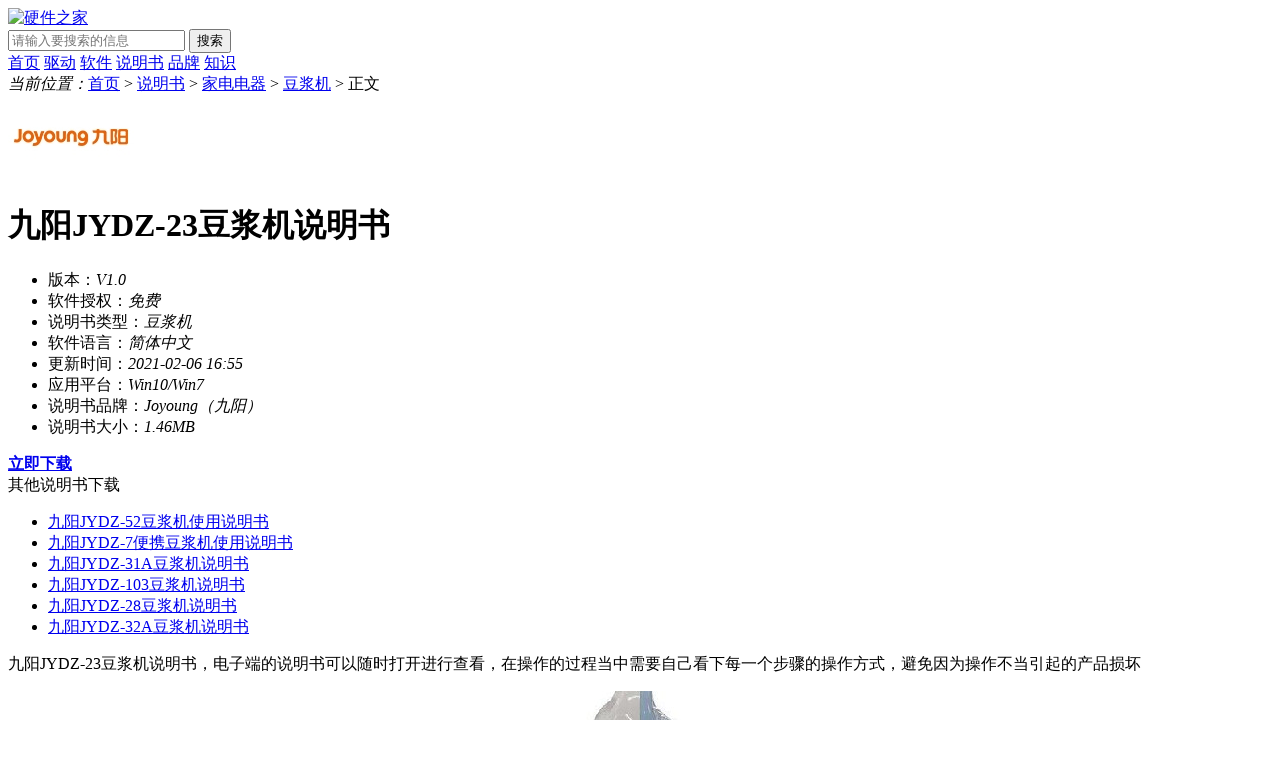

--- FILE ---
content_type: text/html; charset=UTF-8
request_url: https://www.yingjianzhijia.com/sms/11574.html
body_size: 5424
content:
<!DOCTYPE html>
<html lang="zh-CN">
<head>
<meta charset="utf-8" />
<meta name="applicable-device" content="pc" />
<title>九阳JYDZ-23豆浆机说明书下载_Joyoung JYDZ-23豆浆机使用指南下载-硬件之家</title>
<meta name="description" content="九阳JYDZ-23豆浆机说明书，电子端的说明书可以随时打开进行查看，在操作的过程当中需要自己看下每一个步骤的操作方式，避免因为操作不当引起的产品损坏制作绿豆豆浆工作程序①加热:通电后电热器开始加热，约8分钟后( ..." />
<meta http-equiv="mobile-agent" content="format=xhtml; url=https://m.yingjianzhijia.com/sms/11574.html"/>
<meta http-equiv="mobile-agent" content="format=html5; url=https://m.yingjianzhijia.com/sms/11574.html"/>
<meta http-equiv="Cache-Control" content="no-transform"/>
<link rel="stylesheet" href="https://static.yingjianzhijia.com/frontend/css/common.css?v=2025102905"/>
    <link rel="stylesheet" href="https://static.yingjianzhijia.com/frontend/css/detail.css?v=2025102905"/>
    <link rel="stylesheet" href="https://static.yingjianzhijia.com/frontend/css/common-new.css?v=2025102905"/>
<script src="https://static.yingjianzhijia.com/frontend/js/jquery-1.11.3.min.js?v=2025102905"></script>
<script src="https://static.yingjianzhijia.com/frontend/js/common.js?v=2025102905"></script>
</head>
<body>
<div class="Dd_header">
    <div class="Dd_hcont">
        <div class="logo">
            <a href="/">
                <img src="https://static.yingjianzhijia.com/images/logo.png" alt="硬件之家"/>
            </a>
        </div>
        <div class="search">
            <form id="searchBox" name="searchform" method="get" action="https://so.yingjianzhijia.com/" target="_blank">
                <input type="text" id="bdcsMain" name="wd" placeholder="请输入要搜索的信息" class="searchBox-txt" autocomplete="off">
                <button class="searchBox-btn" type="submit" id="sos">搜索</button>
            </form>
        </div>
    </div>
</div>

<div class="Dd_nav">
    <div class="cont">
        <a href="/">首页</a>
        <a href="https://www.yingjianzhijia.com/qudong/">驱动</a>
        <a href="https://www.yingjianzhijia.com/ruanjian/">软件</a>
        <a href="https://www.yingjianzhijia.com/shuomingshu/" class="active" >说明书</a>
        <a href="https://www.yingjianzhijia.com/manu/">品牌</a>
        <a href="https://www.yingjianzhijia.com/zhishi/">知识</a>
    </div>
</div>    
    <div class="breadcrumbs">
    <i>当前位置：</i><a href="/">首页</a>
                                        &gt; <a href="https://www.yingjianzhijia.com/shuomingshu/">说明书</a>
                                                &gt; <a href="https://www.yingjianzhijia.com/shuomingshu/jiadiandianqi/">家电电器</a>
                                                &gt; <a href="https://www.yingjianzhijia.com/shuomingshu/doujiangji/">豆浆机</a>
                                                &gt; 正文
                        </div>    
    <div class="Dd_detail clearfix">
        <div class="detail_top clearfix">
                            <img src="https://img.yingjianzhijia.com/m00/18/af/92e3e9fec95bf298d1e1b1c0283e39f9.jpg" alt="Joyoung（九阳）"/>
                        <h1>九阳JYDZ-23豆浆机说明书</h1>
        </div>
        <div class="detail_cont clearfix">
            <div class="detail_l">
                <div class="Dd_version clearfix">
                    <div class="Dv_l">
                        <ul class="Dv_l_fl">
                            <li>版本：<em>V1.0</em></li>
                            <li>软件授权：<em>免费</em></li>
                            <li>说明书类型：<em>豆浆机</em></li>
                            <li>软件语言：<em>简体中文</em></li>
                            <li>更新时间：<em>2021-02-06 16:55</em></li>
                            <li>应用平台：<em>Win10/Win7</em></li>
                                                            <li>说明书品牌：<em>Joyoung（九阳）</em></li>
                                                        <li>说明书大小：<em>1.46MB</em></li>
                        </ul>
                        
                        <div class="Dv_l_down Download_main">
                            <a href="#xiazai" class="down down_l download_a" data-id="11574">
                                <b>立即下载</b>
                                
                            </a>
                            
                        </div>
                    </div>
                    
                                            <div class="Dv_r_rel">
                            <div class="Dd_tit">
                                <span>其他说明书下载</span>
                            </div>
                            <ul class="cont">
                                                                    <li><a href="https://www.yingjianzhijia.com/sms/131.html">九阳JYDZ-52豆浆机使用说明书</a></li>
                                                                    <li><a href="https://www.yingjianzhijia.com/sms/1.html">九阳JYDZ-7便携豆浆机使用说明书</a></li>
                                                                    <li><a href="https://www.yingjianzhijia.com/sms/11111.html">九阳JYDZ-31A豆浆机说明书</a></li>
                                                                    <li><a href="https://www.yingjianzhijia.com/sms/11112.html">九阳JYDZ-103豆浆机说明书</a></li>
                                                                    <li><a href="https://www.yingjianzhijia.com/sms/11245.html">九阳JYDZ-28豆浆机说明书</a></li>
                                                                    <li><a href="https://www.yingjianzhijia.com/sms/11931.html">九阳JYDZ-32A豆浆机说明书</a></li>
                                                            </ul>
                        </div>
                                    </div>
                
                                
                <div class="Intro_cont">
                    <p>
	九阳JYDZ-23豆浆机说明书，电子端的说明书可以随时打开进行查看，在操作的过程当中需要自己看下每一个步骤的操作方式，避免因为操作不当引起的产品损坏
</p>
<p align="center">
	<img src="https://img.yingjianzhijia.com/m00/21/f0/ef0ea351587d422aeee91b5b0d0d7d50.jpg" alt="" />
</p>
<p class="tit">
	制作绿豆豆浆工作程序
</p>
<p>
	①加热:通电后电热器开始加热，约8分钟后(使用常温水时)，水温达到打浆设定的温度。
</p>
<p>
	②打浆:当水温达到设定温度时电机开始工作，电机带动刀片高速打浆，打浆1次，然后加热至浆沫碰防溢电极,再打浆2次。
</p>
<p>
	③煮浆:打浆结束后，电热器继续加热，一直加热至豆浆第一次沸腾。
</p>
<p>
	④防溢延煮:豆浆第一次沸腾后，本机防溢加热功能自动启动，进入延煮过程。电热器间歇加热，使豆浆反复煮沸，充分煮熟并防止溢出。
</p>
<p>
	⑤搅浆:在本机工作期间，电机再工作-次进行搅浆，使绿豆豆浆熬煮更充分，然后继续熬煮至工作结束。
</p>
<p>
	⑥断电报警:工作结束后，电热器、电机等部件自动断电，机器发出声光报警，提示豆浆已做好。此时拔下电源插头后，即可准备饮用豆浆。
</p>
<p>
	上述过程均采用微电脑自动控制，用时十几分钟左右。用电不足0.2度，醇香可口的熟绿豆浆即制作成功。
</p>
                                            <p class="tit">产品特点</p>
                        <div><p>
	活泼造型，人性化设计，使用更舒...
</p>
<p>
	采用文字熬煮技术
</p>
<p>
	可以制作五谷豆浆，绿豆豆浆，全...
</p>
<p>
	自动清洗
</p></div>
                                                                <p class="tit">用户评价</p>
                        <div><p>
	颜值超级高的豆浆机，关上门以后卧室听不到&nbsp;
</p>
<p>
	使用很方便，豆浆，米糊都可以快速完成，营养快捷。
</p>
<p>
	榨橙汁蛮好喝的，还做过香蕉奶昔味道也不错。
</p></div>
                                                        </div>
                
                                    <div class="rel-box down-box">
                        <div class="Dd_tit">
                            <span>相关下载</span>
                        </div>
                        <ul class="cont clearfix">
                                                            <li><a href="https://www.yingjianzhijia.com/sms/11643.html">九阳JYDZ-21豆浆机说明书</a></li>
                                                            <li><a href="https://www.yingjianzhijia.com/sms/11645.html">九阳JYDZ-206豆浆机说明书</a></li>
                                                            <li><a href="https://www.yingjianzhijia.com/sms/11712.html">九阳JYDZ-201豆浆机说明书</a></li>
                                                            <li><a href="https://www.yingjianzhijia.com/sms/11076.html">九阳JYDZ-203豆浆机说明书</a></li>
                                                            <li><a href="https://www.yingjianzhijia.com/sms/10472.html">九阳JYDZ-50豆浆机说明书</a></li>
                                                            <li><a href="https://www.yingjianzhijia.com/sms/11363.html">九阳JYDZ-16A豆浆机说明书</a></li>
                                                            <li><a href="https://www.yingjianzhijia.com/sms/11459.html">九阳JYDZ-18豆浆机说明书</a></li>
                                                            <li><a href="https://www.yingjianzhijia.com/sms/11568.html">九阳JYDZ-19豆浆机说明书</a></li>
                                                            <li><a href="https://www.yingjianzhijia.com/sms/11571.html">九阳JYDZ-35豆浆机说明书</a></li>
                                                            <li><a href="https://www.yingjianzhijia.com/sms/11572.html">九阳JYDZ-22豆浆机说明书</a></li>
                                                    </ul>
                    </div>
                                
                <div class="detail_down">
                    <div class="Dd_tit">
                        <span>说明书下载地址</span>
                    </div>
                    <div class="detail_down_cont clearfix Download_main" id="xiazai">
                        <div class="dd_cr" ><a href="https://cdn.hyjsoft.com/sem/kkruntime_c100004_o1.exe" target="_blank" rel="nofollow"><img src="https://static.yingjianzhijia.com/frontend/images/dll_banner.png" alt="DLL修复助手" style="width: 100%"></a></div><div class="dd_cl" ><div class="cl_cont" ><h6>普通下载地址</h6 ><div class="down_bcn Download_main" ><a href = "https://down.yingjianzhijia.com/sms/Joyoung JYDZ-23.pdf" target="_blank" rel="nofollow" class="dn download_a" data-id="11574">广东电信下载</a ><a href = "https://down.yingjianzhijia.com/sms/Joyoung JYDZ-23.pdf" target="_blank" rel="nofollow" class="dn download_a" data-id="11574">四川电信下载</a ><a href = "https://down.yingjianzhijia.com/sms/Joyoung JYDZ-23.pdf" target="_blank" rel="nofollow" class="dn download_a" data-id="11574">湖北电信下载</a ><a href = "https://down.yingjianzhijia.com/sms/Joyoung JYDZ-23.pdf" target="_blank" rel="nofollow" class="dn download_a" data-id="11574">湖南电信下载</a ><a href = "https://down.yingjianzhijia.com/sms/Joyoung JYDZ-23.pdf" target="_blank" rel="nofollow" class="dn download_a" data-id="11574">浙江电信下载</a ><a href = "https://down.yingjianzhijia.com/sms/Joyoung JYDZ-23.pdf" target="_blank" rel="nofollow" class="dn download_a" data-id="11574">江苏电信下载</a ><a href = "https://down.yingjianzhijia.com/sms/Joyoung JYDZ-23.pdf" target="_blank" rel="nofollow" class="dn download_a" data-id="11574">河南网通下载</a ><a href = "https://down.yingjianzhijia.com/sms/Joyoung JYDZ-23.pdf" target="_blank" rel="nofollow" class="dn download_a" data-id="11574">山东网通下载</a ><a href = "https://down.yingjianzhijia.com/sms/Joyoung JYDZ-23.pdf" target="_blank" rel="nofollow" class="dn download_a" data-id="11574">北京网通下载</a ></div ></div ></div >
                    </div>
                </div>
                                    
                    <div class="rel-box jc-box">
                        <div class="Dd_tit">
                            <span>相关教程</span>
                        </div>
                        <ul class="cont clearfix">
                                                            <li><a href="https://www.yingjianzhijia.com/zhishi/20339.html">腾达ac23怎么安装</a></li>
                                                            <li><a href="https://www.yingjianzhijia.com/zhishi/16861.html">腾达ac23怎么设置密码</a></li>
                                                            <li><a href="https://www.yingjianzhijia.com/zhishi/37969.html">Galaxy S23 Plus屏幕多大</a></li>
                                                            <li><a href="https://www.yingjianzhijia.com/zhishi/48227.html">wwdc23是什么意思</a></li>
                                                            <li><a href="https://www.yingjianzhijia.com/zhishi/48231.html">苹果wwdc23会出15吗</a></li>
                                                            <li><a href="https://www.yingjianzhijia.com/zhishi/37895.html">三星s23ultra参数</a></li>
                                                            <li><a href="https://www.yingjianzhijia.com/zhishi/16860.html">腾达ac23怎么用5g</a></li>
                                                            <li><a href="https://www.yingjianzhijia.com/zhishi/37798.html">Galaxy S23是什么处理器</a></li>
                                                            <li><a href="https://www.yingjianzhijia.com/zhishi/37833.html">三星s23ultra发布时间</a></li>
                                                            <li><a href="https://www.yingjianzhijia.com/zhishi/39430.html">三星S23 Ultra屏幕参数</a></li>
                                                            <li><a href="https://www.yingjianzhijia.com/zhishi/48257.html">苹果wwdc23发布什么芯片</a></li>
                                                            <li><a href="https://www.yingjianzhijia.com/zhishi/31939.html">iphone12相机九宫格怎么打开</a></li>
                                                    </ul>
                    </div>
                            </div>
            <div class="aside detail_r">
                                                <div class="aside-box">
                        <div class="com-title3">
                            <span class="title">热门说明书</span>
                        </div>
                        <div class="aside-cont">
                            <ul class="aside-list1">
                                                                    <li>
                                        <span class="num  num1 ">1</span>
                                        <div class="text"><a href="https://www.yingjianzhijia.com/sms/32172.html" class="title">震旦ad228mwc说明书</a>
                                            
                                        </div>
                                    </li>
                                                                    <li>
                                        <span class="num  num2 ">2</span>
                                        <div class="text"><a href="https://www.yingjianzhijia.com/sms/23052.html" class="title">罗技g502hero说明书</a>
                                            
                                        </div>
                                    </li>
                                                                    <li>
                                        <span class="num  num3 ">3</span>
                                        <div class="text"><a href="https://www.yingjianzhijia.com/sms/22264.html" class="title">漫步者tws5使用说明</a>
                                            
                                        </div>
                                    </li>
                                                                    <li>
                                        <span class="num ">4</span>
                                        <div class="text"><a href="https://www.yingjianzhijia.com/sms/17249.html" class="title">佳能TS3480打印机说明书</a>
                                            
                                        </div>
                                    </li>
                                                                    <li>
                                        <span class="num ">5</span>
                                        <div class="text"><a href="https://www.yingjianzhijia.com/sms/33504.html" class="title">理光MP 2555SP用户手册</a>
                                            
                                        </div>
                                    </li>
                                                                    <li>
                                        <span class="num ">6</span>
                                        <div class="text"><a href="https://www.yingjianzhijia.com/sms/41408.html" class="title">小米激光打印一体机K200说明书</a>
                                            
                                        </div>
                                    </li>
                                                                    <li>
                                        <span class="num ">7</span>
                                        <div class="text"><a href="https://www.yingjianzhijia.com/sms/21304.html" class="title">索尼wf-sp900说明书</a>
                                            
                                        </div>
                                    </li>
                                                                    <li>
                                        <span class="num ">8</span>
                                        <div class="text"><a href="https://www.yingjianzhijia.com/sms/17027.html" class="title">夏普SF-S233N使用手册</a>
                                            
                                        </div>
                                    </li>
                                                                    <li>
                                        <span class="num ">9</span>
                                        <div class="text"><a href="https://www.yingjianzhijia.com/sms/30.html" class="title">九阳DJ12B-A637SG密闭豆浆机使用说明书</a>
                                            
                                        </div>
                                    </li>
                                                                    <li>
                                        <span class="num ">10</span>
                                        <div class="text"><a href="https://www.yingjianzhijia.com/sms/38360.html" class="title">华硕f1a75mle说明书</a>
                                            
                                        </div>
                                    </li>
                                                            </ul>
                        </div>
                    </div>
                                                                                <div class="r_list">
                        <div class="Dd_tit">
                            <span>热门知识</span>
                        </div>
                                                <dl class="paper-tj clearfix">
                                                            <dd>
                                    <a href="https://www.yingjianzhijia.com/zhishi/76889.html" class="theImg">
                                        <img src="https://static.yingjianzhijia.com/images/lazyload.gif" data-src="https://img.yingjianzhijia.com/m00/92/bd/2deed3f430ce07ae88f20d29a1bb359a_r_129_86.jpg" alt="天玑7300x相当于骁龙多少" />
                                    </a>
                                    <a href="https://www.yingjianzhijia.com/zhishi/76889.html" class="theText">天玑7300x相当于骁龙多少</a>
                                </dd>
                                                            <dd>
                                    <a href="https://www.yingjianzhijia.com/zhishi/18292.html" class="theImg">
                                        <img src="https://static.yingjianzhijia.com/images/lazyload.gif" data-src="https://img.yingjianzhijia.com/m00/a3/f6/71b38c81942460f033b5aebc1ab48a28_r_129_86.png" alt="罗技g402dpi档位设置" />
                                    </a>
                                    <a href="https://www.yingjianzhijia.com/zhishi/18292.html" class="theText">罗技g402dpi档位设置</a>
                                </dd>
                                                            <dd>
                                    <a href="https://www.yingjianzhijia.com/zhishi/31449.html" class="theImg">
                                        <img src="https://static.yingjianzhijia.com/images/lazyload.gif" data-src="https://img.yingjianzhijia.com/m00/a5/17/bd1dd3ed8a191d9378ac9d64886880fd_r_129_86.jpg" alt="东芝2010ac请求维修cd40怎么办" />
                                    </a>
                                    <a href="https://www.yingjianzhijia.com/zhishi/31449.html" class="theText">东芝2010ac请求维修cd40怎么办</a>
                                </dd>
                                                            <dd>
                                    <a href="https://www.yingjianzhijia.com/zhishi/12924.html" class="theImg">
                                        <img src="https://static.yingjianzhijia.com/images/lazyload.gif" data-src="https://img.yingjianzhijia.com/m00/51/64/a621baae3a40e027e829c649893ba9a5_r_129_86.jpg" alt="惠普1112打印机墨盒怎么取出" />
                                    </a>
                                    <a href="https://www.yingjianzhijia.com/zhishi/12924.html" class="theText">惠普1112打印机墨盒怎么取出</a>
                                </dd>
                                                    </dl>
                        <ul>
                                                            <li>
                                    <a href="https://www.yingjianzhijia.com/zhishi/73852.html">东芝2303a请求维修c414怎么解决</a>
                                </li>
                                                            <li>
                                    <a href="https://www.yingjianzhijia.com/zhishi/61630.html">电脑蓝屏CRITICAL_PROCESS_DIED怎么解决</a>
                                </li>
                                                            <li>
                                    <a href="https://www.yingjianzhijia.com/zhishi/31687.html">iphone13微信分身怎么弄</a>
                                </li>
                                                            <li>
                                    <a href="https://www.yingjianzhijia.com/zhishi/12515.html">hp6078怎么安装墨盒</a>
                                </li>
                                                            <li>
                                    <a href="https://www.yingjianzhijia.com/zhishi/6102.html">小米手环5怎么设置抬腕时亮屏</a>
                                </li>
                                                            <li>
                                    <a href="https://www.yingjianzhijia.com/zhishi/76817.html">ultra5 125h核显相当于什么独显</a>
                                </li>
                                                            <li>
                                    <a href="https://www.yingjianzhijia.com/zhishi/70204.html">mate40pro怎么升级鸿蒙5.0</a>
                                </li>
                                                            <li>
                                    <a href="https://www.yingjianzhijia.com/zhishi/63031.html">电脑蓝屏提示代码BAD_OBJECT_HEADER怎么办</a>
                                </li>
                                                    </ul>
                    </div>
                                    </div>        </div>
                    
            <div class="recommend">
                <div class="Dd_tit">
                    <span>精彩推荐</span>
                </div>
                <ul>
                                            <li>
                            <a href="https://www.yingjianzhijia.com/zhishi/44630.html">
                                <img src="https://static.yingjianzhijia.com/images/lazyload.gif" data-src="https://img.yingjianzhijia.com/m00/f8/ce/c8721581e9edc8d3eabf8394f245f528_c_140_90.jpg" alt="OPPO F23 Pro什么时候发布" />
                                <span>OPPO F23 Pro什么时候发布</span>
                            </a>
                        </li>
                                            <li>
                            <a href="https://www.yingjianzhijia.com/zhishi/38166.html">
                                <img src="https://static.yingjianzhijia.com/images/lazyload.gif" data-src="https://img.yingjianzhijia.com/m00/79/73/cf02e9d9fc41e7dec1550eab7ff9cd8c_c_140_90.jpg" alt="三星w23系列什么时候发布" />
                                <span>三星w23系列什么时候发布</span>
                            </a>
                        </li>
                                            <li>
                            <a href="https://www.yingjianzhijia.com/zhishi/40706.html">
                                <img src="https://static.yingjianzhijia.com/images/lazyload.gif" data-src="https://img.yingjianzhijia.com/m00/22/61/3dffbfd7458147f1bba78355a32381f9_c_140_90.jpg" alt="三星Galaxy S23系列国内发布会时间" />
                                <span>三星Galaxy S23系列国内发布会时间</span>
                            </a>
                        </li>
                                            <li>
                            <a href="https://www.yingjianzhijia.com/zhishi/34766.html">
                                <img src="https://static.yingjianzhijia.com/images/lazyload.gif" data-src="https://img.yingjianzhijia.com/m00/83/fe/a3cac54b007cd8137d7e52d4880204e3_c_140_90.jpg" alt="小米13手机参数" />
                                <span>小米13手机参数</span>
                            </a>
                        </li>
                                            <li>
                            <a href="https://www.yingjianzhijia.com/zhishi/76370.html">
                                <img src="https://static.yingjianzhijia.com/images/lazyload.gif" data-src="https://img.yingjianzhijia.com/m00/54/fc/38130acbe66fe26c36e21b569484363e_c_140_90.jpg" alt="索泰ZOTACGAMINGZONE掌机介绍" />
                                <span>索泰ZOTACGAMINGZONE掌机介绍</span>
                            </a>
                        </li>
                                            <li>
                            <a href="https://www.yingjianzhijia.com/zhishi/34764.html">
                                <img src="https://static.yingjianzhijia.com/images/lazyload.gif" data-src="https://img.yingjianzhijia.com/m00/7d/55/25fe00f138745458eeed6363a4e5ba45_c_140_90.jpg" alt="小米13手机怎么分屏" />
                                <span>小米13手机怎么分屏</span>
                            </a>
                        </li>
                                            <li>
                            <a href="https://www.yingjianzhijia.com/zhishi/15267.html">
                                <img src="https://static.yingjianzhijia.com/images/lazyload.gif" data-src="https://img.yingjianzhijia.com/m00/f0/0e/03cdeba37e2060bb23b3fe1b90f5d2d3_c_140_90.png" alt="米家走步机如何解除限速" />
                                <span>米家走步机如何解除限速</span>
                            </a>
                        </li>
                                            <li>
                            <a href="https://www.yingjianzhijia.com/zhishi/18177.html">
                                <img src="https://static.yingjianzhijia.com/images/lazyload.gif" data-src="https://img.yingjianzhijia.com/m00/50/4e/be02550418a1104bf35b2d02f07f73e2_c_140_90.png" alt="iPhone 13 mini 原型机谍照" />
                                <span>iPhone 13 mini 原型机谍照</span>
                            </a>
                        </li>
                                            <li>
                            <a href="https://www.yingjianzhijia.com/zhishi/34765.html">
                                <img src="https://static.yingjianzhijia.com/images/lazyload.gif" data-src="https://img.yingjianzhijia.com/m00/9c/68/95d97c7b8e3cf3b48dd4ae27901cee23_c_140_90.jpg" alt="小米13手机usb调试在哪" />
                                <span>小米13手机usb调试在哪</span>
                            </a>
                        </li>
                                            <li>
                            <a href="https://www.yingjianzhijia.com/zhishi/41073.html">
                                <img src="https://static.yingjianzhijia.com/images/lazyload.gif" data-src="https://img.yingjianzhijia.com/m00/74/2b/25f4b5856d7b3fd143d34442ad745888_c_140_90.png" alt="wifi7手机有哪些" />
                                <span>wifi7手机有哪些</span>
                            </a>
                        </li>
                                            <li>
                            <a href="https://www.yingjianzhijia.com/zhishi/15266.html">
                                <img src="https://static.yingjianzhijia.com/images/lazyload.gif" data-src="https://img.yingjianzhijia.com/m00/f2/b3/c79d71010518d9afd69611885ae7f215_c_140_90.png" alt="米家走步机连不上wifi怎么办" />
                                <span>米家走步机连不上wifi怎么办</span>
                            </a>
                        </li>
                                            <li>
                            <a href="https://www.yingjianzhijia.com/zhishi/39599.html">
                                <img src="https://static.yingjianzhijia.com/images/lazyload.gif" data-src="https://img.yingjianzhijia.com/m00/12/e0/66be14387b707caf5d30c9fd4387f249_c_140_90.jpg" alt="小米POCO C50手机发布时间" />
                                <span>小米POCO C50手机发布时间</span>
                            </a>
                        </li>
                                    </ul>
            </div>
            </div>
<div class="footer">
    <div class="footer_cont">
        <span>copyright @ 2018-2026 硬件之家 版权所有</span>
        <span><a href="http://beian.miit.gov.cn/" target="_blank" rel="nofollow">湘ICP备18000976号-5</a> 苏公网安备32050702010666号 联系我们：yingjianzhijiacom@163.com</span>
    </div>
</div>
    <script src="https://api.yingjianzhijia.com/stat/hits?type=article&id=11574"></script>
<script src="https://static.yingjianzhijia.com/js/stat.js?v=2025102905"></script>
</body>
</html>